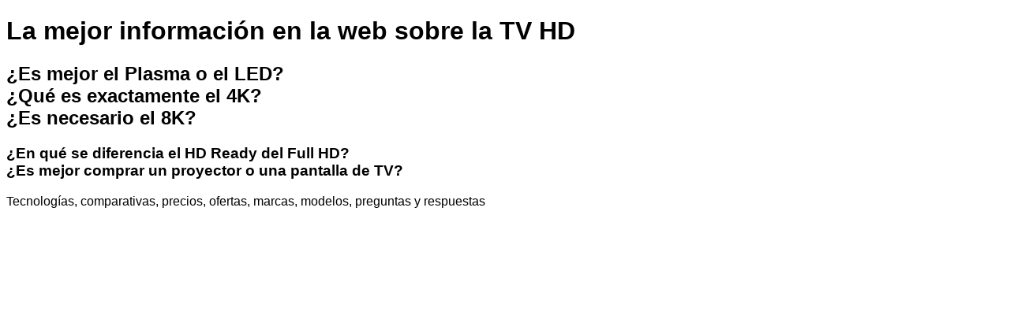

--- FILE ---
content_type: text/html; charset=utf-8
request_url: http://tvhd.es/
body_size: 1443
content:
<!doctype html>
<html>
<head>

<title>tvhd.es</title>

<meta charset="utf-8"/>
<meta name="robots" content="index,follow"/>
<meta name="description" content="La mejor información en la web sobre la TV HD. ¿Es mejor el Plasma o el LED? ¿Qué es exactamente el 4K? ¿Qué es el HD Ready y el Full HD? ¿Mejor proyector que TV? Tecnologías, comparativas, recomendaciones, precios, ofertas, marcas, modelos, preguntas y respuestas" />
<meta http-equiv="refresh" content="5; url=http://www.televisionhd.com"/>
<meta name="keywords" content="tvhd, hd, plasma, dlp, laser, full hd, hd ready, alta definicion, 4k, uhd, 3d, ultra hd, 8k" />
<meta name="author" content="Jordi Alonso" />
<meta name="dcterms.rights" content="El contenido de esta web está sujeto a copyright y no puede ser usado ni siquiera parcialmente sin autorización expresa del propietario de los derechos" />
<meta name="dcterms.rightsHolder" content="Synthespian SL" />
<meta name="dcterms.dateCopyrighted" content="2005" />
<meta name="dcterms.audience" content="Global" />
<meta name="msvalidate.01" content="7C4AB64C3AA98FD0B6E817D4F6E12BE5" />

<style>
body {font-family: Verdana, Geneva, sans-serif;}
</style>
</head>
<!--
<script>
function aReload(){location.reload(true)}
function startReload(){setTimeout("aReload()",5000)}
</script>
</head>
<body onLoad="startReload()">
-->
<!--body onLoad="self.location.href='http://www.televisionhd.com';"-->
<body>
<h1>La mejor información en la web sobre la TV HD</h1>
<h2>¿Es mejor el Plasma o el LED?<br/>¿Qué es exactamente el 4K?<br>
  ¿Es necesario el 8K?
</h2>
<h3>¿En qué se diferencia el HD Ready del Full HD?<br/>¿Es mejor comprar un proyector o una pantalla de TV?</h3> 
<p>Tecnologías, comparativas, precios, ofertas, marcas, modelos, preguntas y respuestas</p>
<!--script type="text/javascript">< ! - -
google_ad_client = "ca-pub-5540693597566499";
/* television-hd.com BOTTOM */
google_ad_slot = "8755676917";
google_ad_width = 728;
google_ad_height = 90;
// - - >
</script>
<script type="text/javascript"
src="//pagead2.googlesyndication.com/pagead/show_ads.js">
</script-->
<script async src="//pagead2.googlesyndication.com/pagead/js/adsbygoogle.js"></script>
<!-- television-hd.com BOTTOM -->
<ins class="adsbygoogle"
     style="display:inline-block;width:728px;height:90px"
     data-ad-client="ca-pub-5540693597566499"
     data-ad-slot="8755676917"></ins>
<script>
(adsbygoogle = window.adsbygoogle || []).push({});
</script>
<!-- Google Analytics -->
<script>
  (function(i,s,o,g,r,a,m){i['GoogleAnalyticsObject']=r;i[r]=i[r]||function(){
  (i[r].q=i[r].q||[]).push(arguments)},i[r].l=1*new Date();a=s.createElement(o),
  m=s.getElementsByTagName(o)[0];a.async=1;a.src=g;m.parentNode.insertBefore(a,m)
  })(window,document,'script','//www.google-analytics.com/analytics.js','ga');
  ga('create', 'UA-45003726-4', 'tvhd.es');
  ga('send', 'pageview');
</script>
<!-- Google Analytics -->
</body>
</html> 


--- FILE ---
content_type: text/html; charset=utf-8
request_url: https://www.google.com/recaptcha/api2/aframe
body_size: 270
content:
<!DOCTYPE HTML><html><head><meta http-equiv="content-type" content="text/html; charset=UTF-8"></head><body><script nonce="XVPAM0DhUk1KFVj1Wf9YuQ">/** Anti-fraud and anti-abuse applications only. See google.com/recaptcha */ try{var clients={'sodar':'https://pagead2.googlesyndication.com/pagead/sodar?'};window.addEventListener("message",function(a){try{if(a.source===window.parent){var b=JSON.parse(a.data);var c=clients[b['id']];if(c){var d=document.createElement('img');d.src=c+b['params']+'&rc='+(localStorage.getItem("rc::a")?sessionStorage.getItem("rc::b"):"");window.document.body.appendChild(d);sessionStorage.setItem("rc::e",parseInt(sessionStorage.getItem("rc::e")||0)+1);localStorage.setItem("rc::h",'1768548506510');}}}catch(b){}});window.parent.postMessage("_grecaptcha_ready", "*");}catch(b){}</script></body></html>